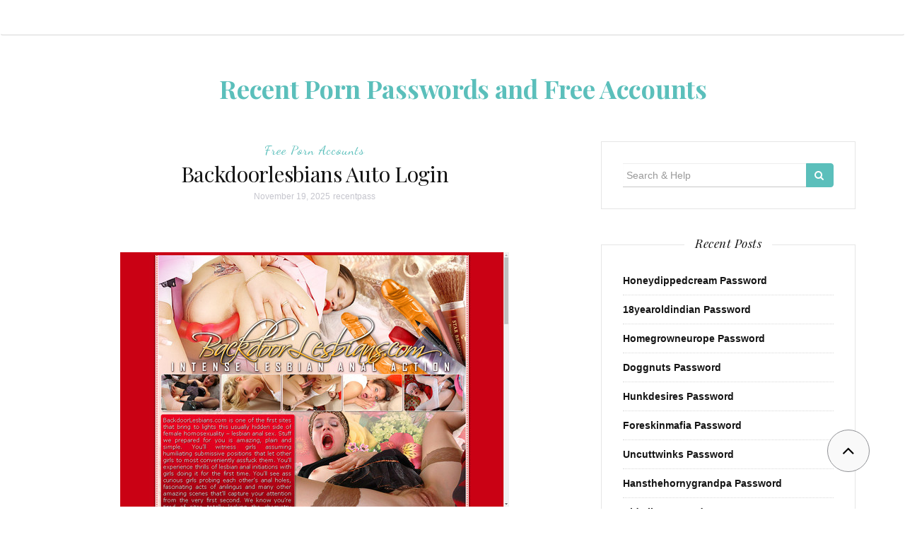

--- FILE ---
content_type: text/html; charset=UTF-8
request_url: https://recentpasswords.com/backdoorlesbians-auto-login/
body_size: 11710
content:

<!DOCTYPE html>
<html lang="en-US">
	<head>
		<meta charset="UTF-8">
		<meta http-equiv="X-UA-Compatible" content="IE=edge">
		<meta name="viewport" content="width=device-width, initial-scale=1">
		<link rel="profile" href="https://gmpg.org/xfn/11">
		<link rel="pingback" href="https://recentpasswords.com/xmlrpc.php" />
		<script type="application/ld+json">
	{"@context":"https://schema.org","@type":"BreadcrumbList","itemListElement":[{"@type":"ListItem","position":1,"name":"Free Porn Accounts","item":"http://recentpasswords.com/category/free-porn-accounts/"},{"@type":"ListItem","position":2,"name":"Backdoorlesbians Auto Login"}]}
	</script>
<title>Backdoorlesbians Auto Login &#8211; Recent Porn Passwords and Free Accounts</title>
<meta name='robots' content='max-image-preview:large' />
<link rel='dns-prefetch' href='//fonts.googleapis.com' />
<link rel='dns-prefetch' href='//s.w.org' />
<link rel="alternate" type="application/rss+xml" title="Recent Porn Passwords and Free Accounts &raquo; Feed" href="https://recentpasswords.com/feed/" />
<link rel="alternate" type="application/rss+xml" title="Recent Porn Passwords and Free Accounts &raquo; Comments Feed" href="https://recentpasswords.com/comments/feed/" />


<!-- Last Modified Schema is inserted by the WP Last Modified Info plugin v1.7.6 - https://wordpress.org/plugins/wp-last-modified-info/ -->
<script type="application/ld+json">{"@context":"http:\/\/schema.org\/","@type":"CreativeWork","dateModified":"2025-11-19T07:32:02-07:30","headline":"Backdoorlesbians Auto Login","description":"Below you can find latest porn passwords which shared with you our visitors and posters. labrador:labrador boneed:bo1636 VdRKzi:frty5G berta123:loewe123 mmmmvid:pqwaslk For more free accounts come back in a few hours. If you do not want to wait, use this login and download all videos and pictures you want!","mainEntityOfPage":{"@type":"WebPage","@id":"http:\/\/recentpasswords.com\/backdoorlesbians-auto-login\/"},"author":{"@type":"Person","name":"","url":"http:\/\/recentpasswords.com\/author\/","description":""}}</script>

<script type="text/javascript">
window._wpemojiSettings = {"baseUrl":"https:\/\/s.w.org\/images\/core\/emoji\/14.0.0\/72x72\/","ext":".png","svgUrl":"https:\/\/s.w.org\/images\/core\/emoji\/14.0.0\/svg\/","svgExt":".svg","source":{"concatemoji":"http:\/\/recentpasswords.com\/wp-includes\/js\/wp-emoji-release.min.js?ver=6.0"}};
/*! This file is auto-generated */
!function(e,a,t){var n,r,o,i=a.createElement("canvas"),p=i.getContext&&i.getContext("2d");function s(e,t){var a=String.fromCharCode,e=(p.clearRect(0,0,i.width,i.height),p.fillText(a.apply(this,e),0,0),i.toDataURL());return p.clearRect(0,0,i.width,i.height),p.fillText(a.apply(this,t),0,0),e===i.toDataURL()}function c(e){var t=a.createElement("script");t.src=e,t.defer=t.type="text/javascript",a.getElementsByTagName("head")[0].appendChild(t)}for(o=Array("flag","emoji"),t.supports={everything:!0,everythingExceptFlag:!0},r=0;r<o.length;r++)t.supports[o[r]]=function(e){if(!p||!p.fillText)return!1;switch(p.textBaseline="top",p.font="600 32px Arial",e){case"flag":return s([127987,65039,8205,9895,65039],[127987,65039,8203,9895,65039])?!1:!s([55356,56826,55356,56819],[55356,56826,8203,55356,56819])&&!s([55356,57332,56128,56423,56128,56418,56128,56421,56128,56430,56128,56423,56128,56447],[55356,57332,8203,56128,56423,8203,56128,56418,8203,56128,56421,8203,56128,56430,8203,56128,56423,8203,56128,56447]);case"emoji":return!s([129777,127995,8205,129778,127999],[129777,127995,8203,129778,127999])}return!1}(o[r]),t.supports.everything=t.supports.everything&&t.supports[o[r]],"flag"!==o[r]&&(t.supports.everythingExceptFlag=t.supports.everythingExceptFlag&&t.supports[o[r]]);t.supports.everythingExceptFlag=t.supports.everythingExceptFlag&&!t.supports.flag,t.DOMReady=!1,t.readyCallback=function(){t.DOMReady=!0},t.supports.everything||(n=function(){t.readyCallback()},a.addEventListener?(a.addEventListener("DOMContentLoaded",n,!1),e.addEventListener("load",n,!1)):(e.attachEvent("onload",n),a.attachEvent("onreadystatechange",function(){"complete"===a.readyState&&t.readyCallback()})),(e=t.source||{}).concatemoji?c(e.concatemoji):e.wpemoji&&e.twemoji&&(c(e.twemoji),c(e.wpemoji)))}(window,document,window._wpemojiSettings);
</script>
<style type="text/css">
img.wp-smiley,
img.emoji {
	display: inline !important;
	border: none !important;
	box-shadow: none !important;
	height: 1em !important;
	width: 1em !important;
	margin: 0 0.07em !important;
	vertical-align: -0.1em !important;
	background: none !important;
	padding: 0 !important;
}
</style>
	<link rel='stylesheet' id='wp-block-library-css' href="https://recentpasswords.com/wp-includes/css/dist/block-library/style.min.css?ver=6.0" type='text/css' media='all' />
<style id='global-styles-inline-css' type='text/css'>
body{--wp--preset--color--black: #000000;--wp--preset--color--cyan-bluish-gray: #abb8c3;--wp--preset--color--white: #ffffff;--wp--preset--color--pale-pink: #f78da7;--wp--preset--color--vivid-red: #cf2e2e;--wp--preset--color--luminous-vivid-orange: #ff6900;--wp--preset--color--luminous-vivid-amber: #fcb900;--wp--preset--color--light-green-cyan: #7bdcb5;--wp--preset--color--vivid-green-cyan: #00d084;--wp--preset--color--pale-cyan-blue: #8ed1fc;--wp--preset--color--vivid-cyan-blue: #0693e3;--wp--preset--color--vivid-purple: #9b51e0;--wp--preset--gradient--vivid-cyan-blue-to-vivid-purple: linear-gradient(135deg,rgba(6,147,227,1) 0%,rgb(155,81,224) 100%);--wp--preset--gradient--light-green-cyan-to-vivid-green-cyan: linear-gradient(135deg,rgb(122,220,180) 0%,rgb(0,208,130) 100%);--wp--preset--gradient--luminous-vivid-amber-to-luminous-vivid-orange: linear-gradient(135deg,rgba(252,185,0,1) 0%,rgba(255,105,0,1) 100%);--wp--preset--gradient--luminous-vivid-orange-to-vivid-red: linear-gradient(135deg,rgba(255,105,0,1) 0%,rgb(207,46,46) 100%);--wp--preset--gradient--very-light-gray-to-cyan-bluish-gray: linear-gradient(135deg,rgb(238,238,238) 0%,rgb(169,184,195) 100%);--wp--preset--gradient--cool-to-warm-spectrum: linear-gradient(135deg,rgb(74,234,220) 0%,rgb(151,120,209) 20%,rgb(207,42,186) 40%,rgb(238,44,130) 60%,rgb(251,105,98) 80%,rgb(254,248,76) 100%);--wp--preset--gradient--blush-light-purple: linear-gradient(135deg,rgb(255,206,236) 0%,rgb(152,150,240) 100%);--wp--preset--gradient--blush-bordeaux: linear-gradient(135deg,rgb(254,205,165) 0%,rgb(254,45,45) 50%,rgb(107,0,62) 100%);--wp--preset--gradient--luminous-dusk: linear-gradient(135deg,rgb(255,203,112) 0%,rgb(199,81,192) 50%,rgb(65,88,208) 100%);--wp--preset--gradient--pale-ocean: linear-gradient(135deg,rgb(255,245,203) 0%,rgb(182,227,212) 50%,rgb(51,167,181) 100%);--wp--preset--gradient--electric-grass: linear-gradient(135deg,rgb(202,248,128) 0%,rgb(113,206,126) 100%);--wp--preset--gradient--midnight: linear-gradient(135deg,rgb(2,3,129) 0%,rgb(40,116,252) 100%);--wp--preset--duotone--dark-grayscale: url('#wp-duotone-dark-grayscale');--wp--preset--duotone--grayscale: url('#wp-duotone-grayscale');--wp--preset--duotone--purple-yellow: url('#wp-duotone-purple-yellow');--wp--preset--duotone--blue-red: url('#wp-duotone-blue-red');--wp--preset--duotone--midnight: url('#wp-duotone-midnight');--wp--preset--duotone--magenta-yellow: url('#wp-duotone-magenta-yellow');--wp--preset--duotone--purple-green: url('#wp-duotone-purple-green');--wp--preset--duotone--blue-orange: url('#wp-duotone-blue-orange');--wp--preset--font-size--small: 13px;--wp--preset--font-size--medium: 20px;--wp--preset--font-size--large: 36px;--wp--preset--font-size--x-large: 42px;}.has-black-color{color: var(--wp--preset--color--black) !important;}.has-cyan-bluish-gray-color{color: var(--wp--preset--color--cyan-bluish-gray) !important;}.has-white-color{color: var(--wp--preset--color--white) !important;}.has-pale-pink-color{color: var(--wp--preset--color--pale-pink) !important;}.has-vivid-red-color{color: var(--wp--preset--color--vivid-red) !important;}.has-luminous-vivid-orange-color{color: var(--wp--preset--color--luminous-vivid-orange) !important;}.has-luminous-vivid-amber-color{color: var(--wp--preset--color--luminous-vivid-amber) !important;}.has-light-green-cyan-color{color: var(--wp--preset--color--light-green-cyan) !important;}.has-vivid-green-cyan-color{color: var(--wp--preset--color--vivid-green-cyan) !important;}.has-pale-cyan-blue-color{color: var(--wp--preset--color--pale-cyan-blue) !important;}.has-vivid-cyan-blue-color{color: var(--wp--preset--color--vivid-cyan-blue) !important;}.has-vivid-purple-color{color: var(--wp--preset--color--vivid-purple) !important;}.has-black-background-color{background-color: var(--wp--preset--color--black) !important;}.has-cyan-bluish-gray-background-color{background-color: var(--wp--preset--color--cyan-bluish-gray) !important;}.has-white-background-color{background-color: var(--wp--preset--color--white) !important;}.has-pale-pink-background-color{background-color: var(--wp--preset--color--pale-pink) !important;}.has-vivid-red-background-color{background-color: var(--wp--preset--color--vivid-red) !important;}.has-luminous-vivid-orange-background-color{background-color: var(--wp--preset--color--luminous-vivid-orange) !important;}.has-luminous-vivid-amber-background-color{background-color: var(--wp--preset--color--luminous-vivid-amber) !important;}.has-light-green-cyan-background-color{background-color: var(--wp--preset--color--light-green-cyan) !important;}.has-vivid-green-cyan-background-color{background-color: var(--wp--preset--color--vivid-green-cyan) !important;}.has-pale-cyan-blue-background-color{background-color: var(--wp--preset--color--pale-cyan-blue) !important;}.has-vivid-cyan-blue-background-color{background-color: var(--wp--preset--color--vivid-cyan-blue) !important;}.has-vivid-purple-background-color{background-color: var(--wp--preset--color--vivid-purple) !important;}.has-black-border-color{border-color: var(--wp--preset--color--black) !important;}.has-cyan-bluish-gray-border-color{border-color: var(--wp--preset--color--cyan-bluish-gray) !important;}.has-white-border-color{border-color: var(--wp--preset--color--white) !important;}.has-pale-pink-border-color{border-color: var(--wp--preset--color--pale-pink) !important;}.has-vivid-red-border-color{border-color: var(--wp--preset--color--vivid-red) !important;}.has-luminous-vivid-orange-border-color{border-color: var(--wp--preset--color--luminous-vivid-orange) !important;}.has-luminous-vivid-amber-border-color{border-color: var(--wp--preset--color--luminous-vivid-amber) !important;}.has-light-green-cyan-border-color{border-color: var(--wp--preset--color--light-green-cyan) !important;}.has-vivid-green-cyan-border-color{border-color: var(--wp--preset--color--vivid-green-cyan) !important;}.has-pale-cyan-blue-border-color{border-color: var(--wp--preset--color--pale-cyan-blue) !important;}.has-vivid-cyan-blue-border-color{border-color: var(--wp--preset--color--vivid-cyan-blue) !important;}.has-vivid-purple-border-color{border-color: var(--wp--preset--color--vivid-purple) !important;}.has-vivid-cyan-blue-to-vivid-purple-gradient-background{background: var(--wp--preset--gradient--vivid-cyan-blue-to-vivid-purple) !important;}.has-light-green-cyan-to-vivid-green-cyan-gradient-background{background: var(--wp--preset--gradient--light-green-cyan-to-vivid-green-cyan) !important;}.has-luminous-vivid-amber-to-luminous-vivid-orange-gradient-background{background: var(--wp--preset--gradient--luminous-vivid-amber-to-luminous-vivid-orange) !important;}.has-luminous-vivid-orange-to-vivid-red-gradient-background{background: var(--wp--preset--gradient--luminous-vivid-orange-to-vivid-red) !important;}.has-very-light-gray-to-cyan-bluish-gray-gradient-background{background: var(--wp--preset--gradient--very-light-gray-to-cyan-bluish-gray) !important;}.has-cool-to-warm-spectrum-gradient-background{background: var(--wp--preset--gradient--cool-to-warm-spectrum) !important;}.has-blush-light-purple-gradient-background{background: var(--wp--preset--gradient--blush-light-purple) !important;}.has-blush-bordeaux-gradient-background{background: var(--wp--preset--gradient--blush-bordeaux) !important;}.has-luminous-dusk-gradient-background{background: var(--wp--preset--gradient--luminous-dusk) !important;}.has-pale-ocean-gradient-background{background: var(--wp--preset--gradient--pale-ocean) !important;}.has-electric-grass-gradient-background{background: var(--wp--preset--gradient--electric-grass) !important;}.has-midnight-gradient-background{background: var(--wp--preset--gradient--midnight) !important;}.has-small-font-size{font-size: var(--wp--preset--font-size--small) !important;}.has-medium-font-size{font-size: var(--wp--preset--font-size--medium) !important;}.has-large-font-size{font-size: var(--wp--preset--font-size--large) !important;}.has-x-large-font-size{font-size: var(--wp--preset--font-size--x-large) !important;}
</style>
<link rel='stylesheet' id='orsay-webfonts-css'  href='//fonts.googleapis.com/css?family=Dancing+Script%3A400%7CCrimson+Text%3A400%2C700%7COpen+Sans%3A400%2C700%7CNoto+Sans%3A500%7CPlayfair+Display%3A400%2C400italic%2C700%2C700italic&#038;subset=latin%2Clatin-ext' type='text/css' media='all' />
<link rel='stylesheet' id='bootstrap-css' href="https://recentpasswords.com/wp-content/themes/orsay/css/bootstrap.min.css?ver=6.0" type='text/css' media='all' />
<link rel='stylesheet' id='font-awesome-css' href="https://recentpasswords.com/wp-content/themes/orsay/css/font-awesome.min.css?ver=6.0" type='text/css' media='all' />
<link rel='stylesheet' id='orsay-style-css' href="https://recentpasswords.com/wp-content/themes/orsay/style.css?ver=6.0" type='text/css' media='all' />
<script type='text/javascript' src="https://recentpasswords.com/wp-includes/js/jquery/jquery.min.js?ver=3.6.0" id='jquery-core-js'></script>
<script type='text/javascript' src="https://recentpasswords.com/wp-includes/js/jquery/jquery-migrate.min.js?ver=3.3.2" id='jquery-migrate-js'></script>
<script type='text/javascript' src="https://recentpasswords.com/wp-content/themes/orsay/js/bootstrap.min.js?ver=6.0" id='bootstrap-js'></script>
<script type='text/javascript' src="https://recentpasswords.com/wp-content/themes/orsay/js/slick.min.js?ver=6.0" id='slick-slider-js'></script>
<script type='text/javascript' src="https://recentpasswords.com/wp-content/themes/orsay/js/orsay.js?ver=6.0" id='orsay-js-js'></script>
<link rel="https://api.w.org/" href="https://recentpasswords.com/wp-json/" /><link rel="alternate" type="application/json" href="https://recentpasswords.com/wp-json/wp/v2/posts/4244" /><link rel="canonical" href="https://recentpasswords.com/backdoorlesbians-auto-login/" />
<link rel="alternate" type="application/json+oembed" href="https://recentpasswords.com/wp-json/oembed/1.0/embed?url=http%3A%2F%2Frecentpasswords.com%2Fbackdoorlesbians-auto-login%2F" />
<link rel="alternate" type="text/xml+oembed" href="https://recentpasswords.com/wp-json/oembed/1.0/embed?url=http%3A%2F%2Frecentpasswords.com%2Fbackdoorlesbians-auto-login%2F&#038;format=xml" />
<style id="wplmi-inline-css" type="text/css"> span.wplmi-user-avatar { width: 16px;display: inline-block !important;flex-shrink: 0; } img.wplmi-elementor-avatar { border-radius: 100%;margin-right: 3px; } 

</style>
<style type="text/css" id="orsay-custom-theme-css"></style>	</head>
	<body class="post-template-default single single-post postid-4244 single-format-standard">

		<!-- Navigation -->
		<nav class="navbar" role="navigation">
			<div class="container">
			<!-- Brand and toggle get grouped for better mobile display --> 
			<div class="navbar-header"> 
				<button type="button" class="navbar-toggle" data-toggle="collapse" data-target=".navbar-ex1-collapse"> 
					<span class="sr-only">Toggle navigation</span> 
					<span class="icon-bar"></span> 
					<span class="icon-bar"></span> 
					<span class="icon-bar"></span> 
				</button> 
			</div> 
						</div>
		</nav>
		<!-- End: Navigation -->


			<div class="container">
				<header class="header">
					<div class="container">
						<hgroup><h1><a href="https://recentpasswords.com/" rel="home">Recent Porn Passwords and Free Accounts</a></h1><div class="description"></div></hgroup>					</div>
				</header>
			</div>

			<div class="container-fluid">
							</div>

			<!-- BEGIN .container -->
			<div class="container">

				
			<div id="content">
				<div class="row">
					<div class="col-md-8 mz-sidebar-right">

		
									<article  id="post-4244" class="post-4244 post type-post status-publish format-standard hentry category-free-porn-accounts tag-backdoor-lesbians-discount tag-backdoor-lesbians-exclusive tag-backdoor-lesbians-galleries tag-backdoor-lesbians-password tag-backdoor-lesbians-pictures tag-backdoor-lesbians-premium tag-backdoorlesbians-account tag-backdoorlesbians-free-videos tag-backdoorlesbians-login tag-backdoorlesbians-new tag-backdoorlesbians-vr tag-backdoorlesbians-com-best tag-backdoorlesbians-com-pass tag-backdoorlesbians-com-password tag-backdoorlesbians-com-scenes tag-discount-backdoorlesbians-com">

							<div class="post-header">
								<span class="cat"><a href="https://recentpasswords.com/category/free-porn-accounts/" rel="category tag">Free Porn Accounts</a></span>
								<h1><a href="https://recentpasswords.com/backdoorlesbians-auto-login/" rel="bookmark">Backdoorlesbians Auto Login</a></h1>

																	<span class="date"><time class="published" datetime="2025-11-19T07:32:02-07:30" content="2025-11-19" itemprop="datepublished">November 19, 2025</time></span>
									<span class="date"><a href="https://recentpasswords.com/author/recentpass/" title="Posts by recentpass" rel="author">recentpass</a></span>
									
							</div>

							<div class="post-image">
															</div>

							<div class="post-entry">
								<p align="center"><a href="http://www.backdoorlesbians.com/cgi-bin/click.cgi?wasnior" rel="nofollow"><img src="https://recentpasswords.com/wp-content/uploads/2017/06/backdoor-lesbians.jpg" alt="Backdoor Lesbians"></a></p>
<p>Below you can find latest porn passwords which shared with you our visitors and posters.</p>
<ul><li>Bu2B0y56:022063</li><li>47allan:red123</li><li>ARamirez1990:daddy15</li><li>p_bear_2:grizzly2</li><li>strong9510:pirate</li></ul>
<p>For more free accounts come back in a few hours. If you do not want to wait, use <a href="http://www.backdoorlesbians.com/cgi-bin/click.cgi?wasnior" rel="nofollow">this login</a> and download all videos and pictures you want!</p>
															</div>

							<div class="post-meta">
								<div class="post-share">
																		<!-- tags -->
									<div class="entry-tags">
										<span>
											<i class="fa fa-tags"></i>
										</span>
										<a href="https://recentpasswords.com/tag/backdoor-lesbians-discount/">Backdoor Lesbians discount</a> <a href="https://recentpasswords.com/tag/backdoor-lesbians-exclusive/">Backdoor Lesbians exclusive</a> <a href="https://recentpasswords.com/tag/backdoor-lesbians-galleries/">Backdoor Lesbians galleries</a> <a href="https://recentpasswords.com/tag/backdoor-lesbians-password/">Backdoor Lesbians password</a> <a href="https://recentpasswords.com/tag/backdoor-lesbians-pictures/">Backdoor Lesbians pictures</a> <a href="https://recentpasswords.com/tag/backdoor-lesbians-premium/">Backdoor Lesbians premium</a> <a href="https://recentpasswords.com/tag/backdoorlesbians-account/">Backdoorlesbians account</a> <a href="https://recentpasswords.com/tag/backdoorlesbians-free-videos/">Backdoorlesbians free videos</a> <a href="https://recentpasswords.com/tag/backdoorlesbians-login/">Backdoorlesbians login</a> <a href="https://recentpasswords.com/tag/backdoorlesbians-new/">Backdoorlesbians new</a> <a href="https://recentpasswords.com/tag/backdoorlesbians-vr/">Backdoorlesbians VR</a> <a href="https://recentpasswords.com/tag/backdoorlesbians-com-best/">backdoorlesbians.com best</a> <a href="https://recentpasswords.com/tag/backdoorlesbians-com-pass/">backdoorlesbians.com pass</a> <a href="https://recentpasswords.com/tag/backdoorlesbians-com-password/">backdoorlesbians.com password</a> <a href="https://recentpasswords.com/tag/backdoorlesbians-com-scenes/">backdoorlesbians.com scenes</a> <a href="https://recentpasswords.com/tag/discount-backdoorlesbians-com/">discount backdoorlesbians.com</a> 
									</div>
									<!-- end tags -->
																	</div>
								<div class="meta-info">
																			<span class="post-comments-off">Comments Off</span>
																	</div>
							</div>
							
						</article>

			
	<nav class="navigation post-navigation" aria-label="Posts">
		<h2 class="screen-reader-text">Post navigation</h2>
		<div class="nav-links"><div class="nav-previous"><a href="https://recentpasswords.com/anal-screen-passwords-list/" rel="prev">Anal Screen Passwords List</a></div><div class="nav-next"><a href="https://recentpasswords.com/hot-bi-trios-password/" rel="next">Hot Bi Trios Password</a></div></div>
	</nav>
			
		
				</div>

				
			            

				<div class="col-md-4">
					<div id="sidebar" class="sidebar">

						<div id="search-2" class="widget widget_search">
<form role="search" method="get" class="form-search" action="https://recentpasswords.com/">

  <div class="input-group">

  	<label class="screen-reader-text" for="s">Search for:</label>
    <input type="text" class="form-control search-query" placeholder="Search &amp; Help" value="" name="s" title="Search for:" />
    <span class="input-group-btn">
      <button type="submit" class="btn btn-default" name="submit" id="searchsubmit" value="Search"><i class="fa fa-search"></i></button>
    </span>

  </div>

</form></div>
		<div id="recent-posts-2" class="widget widget_recent_entries">
		<div class="widget-title"><span>Recent Posts</span></div>
		<ul>
											<li>
					<a href="https://recentpasswords.com/honeydippedcream-password/">Honeydippedcream Password</a>
									</li>
											<li>
					<a href="https://recentpasswords.com/18yearoldindian-password/">18yearoldindian Password</a>
									</li>
											<li>
					<a href="https://recentpasswords.com/homegrowneurope-password/">Homegrowneurope Password</a>
									</li>
											<li>
					<a href="https://recentpasswords.com/doggnuts-password/">Doggnuts Password</a>
									</li>
											<li>
					<a href="https://recentpasswords.com/hunkdesires-password/">Hunkdesires Password</a>
									</li>
											<li>
					<a href="https://recentpasswords.com/foreskinmafia-password/">Foreskinmafia Password</a>
									</li>
											<li>
					<a href="https://recentpasswords.com/uncuttwinks-password/">Uncuttwinks Password</a>
									</li>
											<li>
					<a href="https://recentpasswords.com/hansthehornygrandpa-password/">Hansthehornygrandpa Password</a>
									</li>
											<li>
					<a href="https://recentpasswords.com/ridmii-password/">Ridmii Password</a>
									</li>
											<li>
					<a href="https://recentpasswords.com/glowingdesire-password/">Glowingdesire Password</a>
									</li>
											<li>
					<a href="https://recentpasswords.com/xxxtryout-password/">Xxxtryout Password</a>
									</li>
											<li>
					<a href="https://recentpasswords.com/famnasty-password/">Famnasty Password</a>
									</li>
											<li>
					<a href="https://recentpasswords.com/oopsieanimated-password/">Oopsieanimated Password</a>
									</li>
											<li>
					<a href="https://recentpasswords.com/spankbanggold-password/">Spankbanggold Password</a>
									</li>
											<li>
					<a href="https://recentpasswords.com/primemature-password/">Primemature Password</a>
									</li>
											<li>
					<a href="https://recentpasswords.com/jazzthestallion-password/">Jazzthestallion Password</a>
									</li>
											<li>
					<a href="https://recentpasswords.com/nikkisfetishes-password/">Nikkisfetishes Password</a>
									</li>
											<li>
					<a href="https://recentpasswords.com/sarinaandrobin-password/">Sarinaandrobin Password</a>
									</li>
											<li>
					<a href="https://recentpasswords.com/sydneyscreams-password/">Sydneyscreams Password</a>
									</li>
											<li>
					<a href="https://recentpasswords.com/latinalez-password/">Latinalez Password</a>
									</li>
											<li>
					<a href="https://recentpasswords.com/steplatina-password/">Steplatina Password</a>
									</li>
											<li>
					<a href="https://recentpasswords.com/pissheroff-password/">Pissheroff Password</a>
									</li>
											<li>
					<a href="https://recentpasswords.com/fantasypov-password/">Fantasypov Password</a>
									</li>
											<li>
					<a href="https://recentpasswords.com/bigboobdaria-password/">Bigboobdaria Password</a>
									</li>
											<li>
					<a href="https://recentpasswords.com/eroutique-password/">Eroutique Password</a>
									</li>
											<li>
					<a href="https://recentpasswords.com/porngamesnetwork-password/">Porngamesnetwork Password</a>
									</li>
											<li>
					<a href="https://recentpasswords.com/milflicious-password/">Milflicious Password</a>
									</li>
											<li>
					<a href="https://recentpasswords.com/bufu-password/">Bufu Password</a>
									</li>
											<li>
					<a href="https://recentpasswords.com/cheatersaanonymous-password/">Cheatersaanonymous Password</a>
									</li>
											<li>
					<a href="https://recentpasswords.com/copslovecocks-password/">Copslovecocks Password</a>
									</li>
					</ul>

		</div><div id="archives-2" class="widget widget_archive"><div class="widget-title"><span>Archives</span></div>
			<ul>
					<li><a href="https://recentpasswords.com/2025/12/">December 2025</a></li>
	<li><a href="https://recentpasswords.com/2025/11/">November 2025</a></li>
	<li><a href="https://recentpasswords.com/2025/10/">October 2025</a></li>
	<li><a href="https://recentpasswords.com/2025/09/">September 2025</a></li>
	<li><a href="https://recentpasswords.com/2025/08/">August 2025</a></li>
	<li><a href="https://recentpasswords.com/2025/07/">July 2025</a></li>
	<li><a href="https://recentpasswords.com/2025/06/">June 2025</a></li>
	<li><a href="https://recentpasswords.com/2025/05/">May 2025</a></li>
	<li><a href="https://recentpasswords.com/2025/04/">April 2025</a></li>
	<li><a href="https://recentpasswords.com/2025/03/">March 2025</a></li>
	<li><a href="https://recentpasswords.com/2025/02/">February 2025</a></li>
	<li><a href="https://recentpasswords.com/2025/01/">January 2025</a></li>
	<li><a href="https://recentpasswords.com/2024/12/">December 2024</a></li>
	<li><a href="https://recentpasswords.com/2024/11/">November 2024</a></li>
	<li><a href="https://recentpasswords.com/2024/10/">October 2024</a></li>
	<li><a href="https://recentpasswords.com/2024/09/">September 2024</a></li>
	<li><a href="https://recentpasswords.com/2024/08/">August 2024</a></li>
	<li><a href="https://recentpasswords.com/2024/07/">July 2024</a></li>
	<li><a href="https://recentpasswords.com/2024/06/">June 2024</a></li>
	<li><a href="https://recentpasswords.com/2024/05/">May 2024</a></li>
	<li><a href="https://recentpasswords.com/2024/04/">April 2024</a></li>
	<li><a href="https://recentpasswords.com/2024/03/">March 2024</a></li>
	<li><a href="https://recentpasswords.com/2024/02/">February 2024</a></li>
	<li><a href="https://recentpasswords.com/2024/01/">January 2024</a></li>
	<li><a href="https://recentpasswords.com/2023/12/">December 2023</a></li>
	<li><a href="https://recentpasswords.com/2023/11/">November 2023</a></li>
	<li><a href="https://recentpasswords.com/2023/10/">October 2023</a></li>
	<li><a href="https://recentpasswords.com/2023/09/">September 2023</a></li>
	<li><a href="https://recentpasswords.com/2023/08/">August 2023</a></li>
	<li><a href="https://recentpasswords.com/2023/07/">July 2023</a></li>
	<li><a href="https://recentpasswords.com/2023/06/">June 2023</a></li>
	<li><a href="https://recentpasswords.com/2023/05/">May 2023</a></li>
	<li><a href="https://recentpasswords.com/2023/04/">April 2023</a></li>
	<li><a href="https://recentpasswords.com/2023/03/">March 2023</a></li>
	<li><a href="https://recentpasswords.com/2023/02/">February 2023</a></li>
	<li><a href="https://recentpasswords.com/2023/01/">January 2023</a></li>
	<li><a href="https://recentpasswords.com/2022/12/">December 2022</a></li>
	<li><a href="https://recentpasswords.com/2022/11/">November 2022</a></li>
	<li><a href="https://recentpasswords.com/2022/10/">October 2022</a></li>
	<li><a href="https://recentpasswords.com/2022/09/">September 2022</a></li>
	<li><a href="https://recentpasswords.com/2022/08/">August 2022</a></li>
	<li><a href="https://recentpasswords.com/2022/07/">July 2022</a></li>
	<li><a href="https://recentpasswords.com/2022/06/">June 2022</a></li>
	<li><a href="https://recentpasswords.com/2022/05/">May 2022</a></li>
	<li><a href="https://recentpasswords.com/2022/04/">April 2022</a></li>
	<li><a href="https://recentpasswords.com/2022/03/">March 2022</a></li>
	<li><a href="https://recentpasswords.com/2022/02/">February 2022</a></li>
	<li><a href="https://recentpasswords.com/2022/01/">January 2022</a></li>
	<li><a href="https://recentpasswords.com/2021/12/">December 2021</a></li>
	<li><a href="https://recentpasswords.com/2021/11/">November 2021</a></li>
	<li><a href="https://recentpasswords.com/2021/10/">October 2021</a></li>
	<li><a href="https://recentpasswords.com/2021/09/">September 2021</a></li>
	<li><a href="https://recentpasswords.com/2021/08/">August 2021</a></li>
	<li><a href="https://recentpasswords.com/2021/07/">July 2021</a></li>
	<li><a href="https://recentpasswords.com/2021/06/">June 2021</a></li>
	<li><a href="https://recentpasswords.com/2021/05/">May 2021</a></li>
	<li><a href="https://recentpasswords.com/2021/04/">April 2021</a></li>
	<li><a href="https://recentpasswords.com/2021/03/">March 2021</a></li>
	<li><a href="https://recentpasswords.com/2021/02/">February 2021</a></li>
	<li><a href="https://recentpasswords.com/2021/01/">January 2021</a></li>
	<li><a href="https://recentpasswords.com/2020/12/">December 2020</a></li>
	<li><a href="https://recentpasswords.com/2020/11/">November 2020</a></li>
	<li><a href="https://recentpasswords.com/2020/10/">October 2020</a></li>
	<li><a href="https://recentpasswords.com/2020/09/">September 2020</a></li>
	<li><a href="https://recentpasswords.com/2020/08/">August 2020</a></li>
	<li><a href="https://recentpasswords.com/2020/07/">July 2020</a></li>
	<li><a href="https://recentpasswords.com/2020/06/">June 2020</a></li>
	<li><a href="https://recentpasswords.com/2020/05/">May 2020</a></li>
	<li><a href="https://recentpasswords.com/2020/04/">April 2020</a></li>
	<li><a href="https://recentpasswords.com/2020/03/">March 2020</a></li>
	<li><a href="https://recentpasswords.com/2020/02/">February 2020</a></li>
	<li><a href="https://recentpasswords.com/2020/01/">January 2020</a></li>
	<li><a href="https://recentpasswords.com/2019/12/">December 2019</a></li>
	<li><a href="https://recentpasswords.com/2019/11/">November 2019</a></li>
	<li><a href="https://recentpasswords.com/2019/10/">October 2019</a></li>
	<li><a href="https://recentpasswords.com/2019/09/">September 2019</a></li>
	<li><a href="https://recentpasswords.com/2019/08/">August 2019</a></li>
	<li><a href="https://recentpasswords.com/2019/07/">July 2019</a></li>
	<li><a href="https://recentpasswords.com/2019/06/">June 2019</a></li>
	<li><a href="https://recentpasswords.com/2019/03/">March 2019</a></li>
	<li><a href="https://recentpasswords.com/2019/02/">February 2019</a></li>
	<li><a href="https://recentpasswords.com/2019/01/">January 2019</a></li>
	<li><a href="https://recentpasswords.com/2018/12/">December 2018</a></li>
	<li><a href="https://recentpasswords.com/2018/11/">November 2018</a></li>
	<li><a href="https://recentpasswords.com/2018/10/">October 2018</a></li>
	<li><a href="https://recentpasswords.com/2018/09/">September 2018</a></li>
	<li><a href="https://recentpasswords.com/2018/08/">August 2018</a></li>
	<li><a href="https://recentpasswords.com/2018/07/">July 2018</a></li>
	<li><a href="https://recentpasswords.com/2018/06/">June 2018</a></li>
	<li><a href="https://recentpasswords.com/2018/05/">May 2018</a></li>
	<li><a href="https://recentpasswords.com/2018/04/">April 2018</a></li>
	<li><a href="https://recentpasswords.com/2018/03/">March 2018</a></li>
	<li><a href="https://recentpasswords.com/2018/02/">February 2018</a></li>
	<li><a href="https://recentpasswords.com/2018/01/">January 2018</a></li>
	<li><a href="https://recentpasswords.com/2017/12/">December 2017</a></li>
	<li><a href="https://recentpasswords.com/2017/11/">November 2017</a></li>
	<li><a href="https://recentpasswords.com/2017/10/">October 2017</a></li>
	<li><a href="https://recentpasswords.com/2017/09/">September 2017</a></li>
	<li><a href="https://recentpasswords.com/2017/08/">August 2017</a></li>
	<li><a href="https://recentpasswords.com/2017/07/">July 2017</a></li>
	<li><a href="https://recentpasswords.com/2017/06/">June 2017</a></li>
	<li><a href="https://recentpasswords.com/2017/05/">May 2017</a></li>
	<li><a href="https://recentpasswords.com/2017/04/">April 2017</a></li>
			</ul>

			</div><div id="categories-2" class="widget widget_categories"><div class="widget-title"><span>Categories</span></div>
			<ul>
					<li class="cat-item cat-item-95518"><a href="https://recentpasswords.com/category/3d-passwords/">3D Passwords</a>
</li>
	<li class="cat-item cat-item-95519"><a href="https://recentpasswords.com/category/4k-passwords/">4K Passwords</a>
</li>
	<li class="cat-item cat-item-95604"><a href="https://recentpasswords.com/category/african-passwords/">African Passwords</a>
</li>
	<li class="cat-item cat-item-151152"><a href="https://recentpasswords.com/category/ai-passwords/">AI Passwords</a>
</li>
	<li class="cat-item cat-item-95520"><a href="https://recentpasswords.com/category/amateur-passwords/">Amateur Passwords</a>
</li>
	<li class="cat-item cat-item-95492"><a href="https://recentpasswords.com/category/anal-passwords/">Anal Passwords</a>
</li>
	<li class="cat-item cat-item-95580"><a href="https://recentpasswords.com/category/arab-passwords/">Arab Passwords</a>
</li>
	<li class="cat-item cat-item-95512"><a href="https://recentpasswords.com/category/asian-passwords/">Asian Passwords</a>
</li>
	<li class="cat-item cat-item-148801"><a href="https://recentpasswords.com/category/asian-sex-diary-passwords/">Asian Sex Diary Passwords</a>
</li>
	<li class="cat-item cat-item-95487"><a href="https://recentpasswords.com/category/ass-passwords/">Ass Passwords</a>
</li>
	<li class="cat-item cat-item-95510"><a href="https://recentpasswords.com/category/babe-passwords/">Babe Passwords</a>
</li>
	<li class="cat-item cat-item-95582"><a href="https://recentpasswords.com/category/babysitter-passwords/">Babysitter Passwords</a>
</li>
	<li class="cat-item cat-item-95587"><a href="https://recentpasswords.com/category/bangbros-passwords/">Bangbros Passwords</a>
</li>
	<li class="cat-item cat-item-95521"><a href="https://recentpasswords.com/category/bareback-passwords/">Bareback Passwords</a>
</li>
	<li class="cat-item cat-item-95526"><a href="https://recentpasswords.com/category/bbw-password/">BBW Password</a>
</li>
	<li class="cat-item cat-item-95527"><a href="https://recentpasswords.com/category/bdsm-passwords/">BDSM Passwords</a>
</li>
	<li class="cat-item cat-item-95529"><a href="https://recentpasswords.com/category/bfs-passwords/">BFs Passwords</a>
</li>
	<li class="cat-item cat-item-95488"><a href="https://recentpasswords.com/category/big-tits-passwords/">Big Tits Passwords</a>
</li>
	<li class="cat-item cat-item-95589"><a href="https://recentpasswords.com/category/bisexual-passwords/">Bisexual Passwords</a>
</li>
	<li class="cat-item cat-item-100352"><a href="https://recentpasswords.com/category/bizarre-passwords/">Bizarre Passwords</a>
</li>
	<li class="cat-item cat-item-95541"><a href="https://recentpasswords.com/category/black-passwords/">Black Passwords</a>
</li>
	<li class="cat-item cat-item-95511"><a href="https://recentpasswords.com/category/blonde-passwords/">Blonde Passwords</a>
</li>
	<li class="cat-item cat-item-95508"><a href="https://recentpasswords.com/category/blowjob-passwords/">Blowjob Passwords</a>
</li>
	<li class="cat-item cat-item-95592"><a href="https://recentpasswords.com/category/brazilian-passwords/">Brazilian Passwords</a>
</li>
	<li class="cat-item cat-item-95584"><a href="https://recentpasswords.com/category/brazzers-passwords/">Brazzers Passwords</a>
</li>
	<li class="cat-item cat-item-95525"><a href="https://recentpasswords.com/category/brother-passwords/">Brother Passwords</a>
</li>
	<li class="cat-item cat-item-95593"><a href="https://recentpasswords.com/category/brunette-passwords/">Brunette Passwords</a>
</li>
	<li class="cat-item cat-item-95535"><a href="https://recentpasswords.com/category/bukkake-passwords/">Bukkake Passwords</a>
</li>
	<li class="cat-item cat-item-95531"><a href="https://recentpasswords.com/category/cam-girls-passwords/">Cam Girls Passwords</a>
</li>
	<li class="cat-item cat-item-95507"><a href="https://recentpasswords.com/category/cartoon-passwords/">Cartoon Passwords</a>
</li>
	<li class="cat-item cat-item-95576"><a href="https://recentpasswords.com/category/casting-passwords/">Casting Passwords</a>
</li>
	<li class="cat-item cat-item-96223"><a href="https://recentpasswords.com/category/celeb-passwords/">Celeb Passwords</a>
</li>
	<li class="cat-item cat-item-95581"><a href="https://recentpasswords.com/category/cfnm-passwords/">CFNM Passwords</a>
</li>
	<li class="cat-item cat-item-95862"><a href="https://recentpasswords.com/category/chubby-passwords/">Chubby Passwords</a>
</li>
	<li class="cat-item cat-item-95588"><a href="https://recentpasswords.com/category/cocks-passwords/">Cocks Passwords</a>
</li>
	<li class="cat-item cat-item-95595"><a href="https://recentpasswords.com/category/college-passwords/">College Passwords</a>
</li>
	<li class="cat-item cat-item-95596"><a href="https://recentpasswords.com/category/cosplay-passwords/">Cosplay Passwords</a>
</li>
	<li class="cat-item cat-item-95532"><a href="https://recentpasswords.com/category/creampie-passwords/">Creampie Passwords</a>
</li>
	<li class="cat-item cat-item-148895"><a href="https://recentpasswords.com/category/creampie-thais-passwords/">Creampie Thais Passwords</a>
</li>
	<li class="cat-item cat-item-95597"><a href="https://recentpasswords.com/category/cuckold-passwords/">Cuckold Passwords</a>
</li>
	<li class="cat-item cat-item-95598"><a href="https://recentpasswords.com/category/cumshot-passwords/">Cumshot Passwords</a>
</li>
	<li class="cat-item cat-item-95533"><a href="https://recentpasswords.com/category/czech-passwords/">Czech Passwords</a>
</li>
	<li class="cat-item cat-item-95557"><a href="https://recentpasswords.com/category/daddy-passwords/">Daddy Passwords</a>
</li>
	<li class="cat-item cat-item-95554"><a href="https://recentpasswords.com/category/dating-passwords/">Dating Passwords</a>
</li>
	<li class="cat-item cat-item-96149"><a href="https://recentpasswords.com/category/diary-passwords/">Diary Passwords</a>
</li>
	<li class="cat-item cat-item-148799"><a href="https://recentpasswords.com/category/digital-playground-passwords/">Digital Playground Passwords</a>
</li>
	<li class="cat-item cat-item-95571"><a href="https://recentpasswords.com/category/dildo-passwords/">Dildo Passwords</a>
</li>
	<li class="cat-item cat-item-95599"><a href="https://recentpasswords.com/category/double-penetration-passwords/">Double Penetration Passwords</a>
</li>
	<li class="cat-item cat-item-95542"><a href="https://recentpasswords.com/category/ebony-passwords/">Ebony Passwords</a>
</li>
	<li class="cat-item cat-item-95658"><a href="https://recentpasswords.com/category/erotic-passwords/">Erotic Passwords</a>
</li>
	<li class="cat-item cat-item-95534"><a href="https://recentpasswords.com/category/euro-passwords/">Euro Passwords</a>
</li>
	<li class="cat-item cat-item-95600"><a href="https://recentpasswords.com/category/exclusive-passwords/">Exclusive Passwords</a>
</li>
	<li class="cat-item cat-item-95509"><a href="https://recentpasswords.com/category/facial-passwords/">Facial Passwords</a>
</li>
	<li class="cat-item cat-item-95577"><a href="https://recentpasswords.com/category/fake-porn-passwords/">Fake Porn Passwords</a>
</li>
	<li class="cat-item cat-item-95523"><a href="https://recentpasswords.com/category/family-passwords/">Family Passwords</a>
</li>
	<li class="cat-item cat-item-95601"><a href="https://recentpasswords.com/category/feet-passwords/">Feet Passwords</a>
</li>
	<li class="cat-item cat-item-95528"><a href="https://recentpasswords.com/category/fetish-passwords/">Fetish Passwords</a>
</li>
	<li class="cat-item cat-item-95602"><a href="https://recentpasswords.com/category/fisting-passwords/">Fisting Passwords</a>
</li>
	<li class="cat-item cat-item-2"><a href="https://recentpasswords.com/category/free-porn-accounts/" title="free porn accounts">Free Porn Accounts</a>
</li>
	<li class="cat-item cat-item-101074"><a href="https://recentpasswords.com/category/free-porn-passwords/">Free Porn Passwords</a>
</li>
	<li class="cat-item cat-item-95603"><a href="https://recentpasswords.com/category/french-passwords/">French Passwords</a>
</li>
	<li class="cat-item cat-item-148897"><a href="https://recentpasswords.com/category/ftv-girls-passwords/">FTV Girls Passwords</a>
</li>
	<li class="cat-item cat-item-95698"><a href="https://recentpasswords.com/category/futa-passwords/">Futa Passwords</a>
</li>
	<li class="cat-item cat-item-96221"><a href="https://recentpasswords.com/category/gang-bang-passwords/">Gang Bang Passwords</a>
</li>
	<li class="cat-item cat-item-95605"><a href="https://recentpasswords.com/category/gangbang-passwords/">Gangbang Passwords</a>
</li>
	<li class="cat-item cat-item-95578"><a href="https://recentpasswords.com/category/gay-passwords/">Gay Passwords</a>
</li>
	<li class="cat-item cat-item-95607"><a href="https://recentpasswords.com/category/german-passwords/">German Passwords</a>
</li>
	<li class="cat-item cat-item-95530"><a href="https://recentpasswords.com/category/gfs-passwords/">GFs Passwords</a>
</li>
	<li class="cat-item cat-item-95787"><a href="https://recentpasswords.com/category/gothic-passwords/">Gothic Passwords</a>
</li>
	<li class="cat-item cat-item-95625"><a href="https://recentpasswords.com/category/granny-passwords/">Granny Passwords</a>
</li>
	<li class="cat-item cat-item-95606"><a href="https://recentpasswords.com/category/group-passwords/">Group Passwords</a>
</li>
	<li class="cat-item cat-item-96222"><a href="https://recentpasswords.com/category/group-sex-passwords/">Group Sex Passwords</a>
</li>
	<li class="cat-item cat-item-95786"><a href="https://recentpasswords.com/category/hairy-passwords/">Hairy Passwords</a>
</li>
	<li class="cat-item cat-item-95713"><a href="https://recentpasswords.com/category/handjob-passwords/">Handjob Passwords</a>
</li>
	<li class="cat-item cat-item-95491"><a href="https://recentpasswords.com/category/hardcore-passwords/">Hardcore Passwords</a>
</li>
	<li class="cat-item cat-item-95536"><a href="https://recentpasswords.com/category/hd-passwords/">HD Passwords</a>
</li>
	<li class="cat-item cat-item-95513"><a href="https://recentpasswords.com/category/hentai-passwords/">Hentai Passwords</a>
</li>
	<li class="cat-item cat-item-148978"><a href="https://recentpasswords.com/category/hentai-pros-passwords/">Hentai Pros Passwords</a>
</li>
	<li class="cat-item cat-item-95538"><a href="https://recentpasswords.com/category/hidden-cam-passwords/">Hidden Cam Passwords</a>
</li>
	<li class="cat-item cat-item-95539"><a href="https://recentpasswords.com/category/homemade-passwords/">Homemade Passwords</a>
</li>
	<li class="cat-item cat-item-95562"><a href="https://recentpasswords.com/category/hub-passwords/">Hub Passwords</a>
</li>
	<li class="cat-item cat-item-95608"><a href="https://recentpasswords.com/category/indian-passwords/">Indian Passwords</a>
</li>
	<li class="cat-item cat-item-95609"><a href="https://recentpasswords.com/category/interactive-passwords/">Interactive Passwords</a>
</li>
	<li class="cat-item cat-item-95540"><a href="https://recentpasswords.com/category/interracial-passwords/">Interracial Passwords</a>
</li>
	<li class="cat-item cat-item-148816"><a href="https://recentpasswords.com/category/istripper-passwords/">Istripper Passwords</a>
</li>
	<li class="cat-item cat-item-95610"><a href="https://recentpasswords.com/category/italian-passwords/">Italian Passwords</a>
</li>
	<li class="cat-item cat-item-95515"><a href="https://recentpasswords.com/category/japanese-passwords/">Japanese Passwords</a>
</li>
	<li class="cat-item cat-item-95611"><a href="https://recentpasswords.com/category/korean-passwords/">Korean Passwords</a>
</li>
	<li class="cat-item cat-item-95553"><a href="https://recentpasswords.com/category/ladyboy-passwords/">Ladyboy Passwords</a>
</li>
	<li class="cat-item cat-item-96031"><a href="https://recentpasswords.com/category/latex-passwords/">Latex Passwords</a>
</li>
	<li class="cat-item cat-item-146673"><a href="https://recentpasswords.com/category/latina-fuck-tour-passwords/">Latina Fuck Tour Passwords</a>
</li>
	<li class="cat-item cat-item-95544"><a href="https://recentpasswords.com/category/latina-passwords/">Latina Passwords</a>
</li>
	<li class="cat-item cat-item-95665"><a href="https://recentpasswords.com/category/legs-passwords/">Legs Passwords</a>
</li>
	<li class="cat-item cat-item-95545"><a href="https://recentpasswords.com/category/lesbian-passwords/">Lesbian Passwords</a>
</li>
	<li class="cat-item cat-item-148795"><a href="https://recentpasswords.com/category/life-selector-passwords/">Life Selector Passwords</a>
</li>
	<li class="cat-item cat-item-95721"><a href="https://recentpasswords.com/category/lingerie-passwords/">Lingerie Passwords</a>
</li>
	<li class="cat-item cat-item-95546"><a href="https://recentpasswords.com/category/live-girls-passwords/">Live Girls Passwords</a>
</li>
	<li class="cat-item cat-item-95547"><a href="https://recentpasswords.com/category/massage-passwords/">Massage Passwords</a>
</li>
	<li class="cat-item cat-item-95612"><a href="https://recentpasswords.com/category/masturbation-passwords/">Masturbation Passwords</a>
</li>
	<li class="cat-item cat-item-95548"><a href="https://recentpasswords.com/category/mature-passwords/">Mature Passwords</a>
</li>
	<li class="cat-item cat-item-95585"><a href="https://recentpasswords.com/category/men-passwords/">Men Passwords</a>
</li>
	<li class="cat-item cat-item-95490"><a href="https://recentpasswords.com/category/milf-passwords/">Milf Passwords</a>
</li>
	<li class="cat-item cat-item-148800"><a href="https://recentpasswords.com/category/mofos-passwords/">Mofos Passwords</a>
</li>
	<li class="cat-item cat-item-148815"><a href="https://recentpasswords.com/category/my-dirty-hobby-passwords/">My Dirty Hobby Passwords</a>
</li>
	<li class="cat-item cat-item-95514"><a href="https://recentpasswords.com/category/network-passwords/">Network Passwords</a>
</li>
	<li class="cat-item cat-item-95549"><a href="https://recentpasswords.com/category/old-and-young-passwords/">Old And Young Passwords</a>
</li>
	<li class="cat-item cat-item-95613"><a href="https://recentpasswords.com/category/orgy-passwords/">Orgy Passwords</a>
</li>
	<li class="cat-item cat-item-95722"><a href="https://recentpasswords.com/category/panty-passwords/">Panty Passwords</a>
</li>
	<li class="cat-item cat-item-95614"><a href="https://recentpasswords.com/category/parody-passwords/">Parody Passwords</a>
</li>
	<li class="cat-item cat-item-95615"><a href="https://recentpasswords.com/category/party-passwords/">Party Passwords</a>
</li>
	<li class="cat-item cat-item-95516"><a href="https://recentpasswords.com/category/passwords/">Passwords</a>
</li>
	<li class="cat-item cat-item-95550"><a href="https://recentpasswords.com/category/pissing-passwords/">Pissing Passwords</a>
</li>
	<li class="cat-item cat-item-148798"><a href="https://recentpasswords.com/category/playboy-passwords/">Playboy Passwords</a>
</li>
	<li class="cat-item cat-item-95586"><a href="https://recentpasswords.com/category/porn-pros-passwords/">Porn Pros Passwords</a>
</li>
	<li class="cat-item cat-item-95489"><a href="https://recentpasswords.com/category/pornstar-passwords/">Pornstar Passwords</a>
</li>
	<li class="cat-item cat-item-95555"><a href="https://recentpasswords.com/category/pov-passwords/">POV Passwords</a>
</li>
	<li class="cat-item cat-item-96249"><a href="https://recentpasswords.com/category/pregnant-passwords/">Pregnant Passwords</a>
</li>
	<li class="cat-item cat-item-95556"><a href="https://recentpasswords.com/category/public-passwords/">Public Passwords</a>
</li>
	<li class="cat-item cat-item-95616"><a href="https://recentpasswords.com/category/pussy-passwords/">Pussy Passwords</a>
</li>
	<li class="cat-item cat-item-148811"><a href="https://recentpasswords.com/category/reality-kings-passwords/">Reality Kings Passwords</a>
</li>
	<li class="cat-item cat-item-95561"><a href="https://recentpasswords.com/category/reality-passwords/">Reality Passwords</a>
</li>
	<li class="cat-item cat-item-95590"><a href="https://recentpasswords.com/category/redhead-passwords/">Redhead Passwords</a>
</li>
	<li class="cat-item cat-item-95617"><a href="https://recentpasswords.com/category/romantic-passwords/">Romantic Passwords</a>
</li>
	<li class="cat-item cat-item-95563"><a href="https://recentpasswords.com/category/russian-passwords/">Russian Passwords</a>
</li>
	<li class="cat-item cat-item-95618"><a href="https://recentpasswords.com/category/school-passwords/">School Passwords</a>
</li>
	<li class="cat-item cat-item-95564"><a href="https://recentpasswords.com/category/selfshot-passwords/">Selfshot Passwords</a>
</li>
	<li class="cat-item cat-item-95570"><a href="https://recentpasswords.com/category/sex-machine-passwords/">Sex Machine Passwords</a>
</li>
	<li class="cat-item cat-item-95565"><a href="https://recentpasswords.com/category/shemale-passwords/">Shemale Passwords</a>
</li>
	<li class="cat-item cat-item-95524"><a href="https://recentpasswords.com/category/sister-passwords/">Sister Passwords</a>
</li>
	<li class="cat-item cat-item-95619"><a href="https://recentpasswords.com/category/small-tits-passwords/">Small Tits Passwords</a>
</li>
	<li class="cat-item cat-item-95620"><a href="https://recentpasswords.com/category/smoking-passwords/">Smoking Passwords</a>
</li>
	<li class="cat-item cat-item-95560"><a href="https://recentpasswords.com/category/softcore-passwords/">Softcore Passwords</a>
</li>
	<li class="cat-item cat-item-95559"><a href="https://recentpasswords.com/category/solo-girl-passwords/">Solo Girl Passwords</a>
</li>
	<li class="cat-item cat-item-96087"><a href="https://recentpasswords.com/category/spanking-passwords/">Spanking Passwords</a>
</li>
	<li class="cat-item cat-item-95621"><a href="https://recentpasswords.com/category/squirt-passwords/">Squirt Passwords</a>
</li>
	<li class="cat-item cat-item-96152"><a href="https://recentpasswords.com/category/squirting-passwords/">Squirting Passwords</a>
</li>
	<li class="cat-item cat-item-95622"><a href="https://recentpasswords.com/category/step-porn-passwords/">Step Porn Passwords</a>
</li>
	<li class="cat-item cat-item-95566"><a href="https://recentpasswords.com/category/straight-passwords/">Straight Passwords</a>
</li>
	<li class="cat-item cat-item-95567"><a href="https://recentpasswords.com/category/street-passwords/">Street Passwords</a>
</li>
	<li class="cat-item cat-item-95568"><a href="https://recentpasswords.com/category/striptease-passwords/">Striptease Passwords</a>
</li>
	<li class="cat-item cat-item-148896"><a href="https://recentpasswords.com/category/swallowed-passwords/">Swallowed Passwords</a>
</li>
	<li class="cat-item cat-item-98003"><a href="https://recentpasswords.com/category/swinger-passwords/">Swinger Passwords</a>
</li>
	<li class="cat-item cat-item-95623"><a href="https://recentpasswords.com/category/tattooed-women-passwords/">Tattooed Women Passwords</a>
</li>
	<li class="cat-item cat-item-95583"><a href="https://recentpasswords.com/category/team-skeet-passwords/">Team Skeet Passwords</a>
</li>
	<li class="cat-item cat-item-95517"><a href="https://recentpasswords.com/category/teen-passwords/">Teen Passwords</a>
</li>
	<li class="cat-item cat-item-95551"><a href="https://recentpasswords.com/category/thai-passwords/">Thai Passwords</a>
</li>
	<li class="cat-item cat-item-95569"><a href="https://recentpasswords.com/category/threesome-passwords/">Threesome Passwords</a>
</li>
	<li class="cat-item cat-item-95632"><a href="https://recentpasswords.com/category/tit-passwords/">Tit Passwords</a>
</li>
	<li class="cat-item cat-item-95672"><a href="https://recentpasswords.com/category/toy-passwords/">Toy Passwords</a>
</li>
	<li class="cat-item cat-item-95572"><a href="https://recentpasswords.com/category/toys-passwords/">Toys Passwords</a>
</li>
	<li class="cat-item cat-item-95552"><a href="https://recentpasswords.com/category/tranny-passwords/">Tranny Passwords</a>
</li>
	<li class="cat-item cat-item-95573"><a href="https://recentpasswords.com/category/transsexual-passwords/">Transsexual Passwords</a>
</li>
	<li class="cat-item cat-item-95522"><a href="https://recentpasswords.com/category/twink-passwords/">Twink Passwords</a>
</li>
	<li class="cat-item cat-item-95574"><a href="https://recentpasswords.com/category/uk-passwords/">UK Passwords</a>
</li>
	<li class="cat-item cat-item-1"><a href="https://recentpasswords.com/category/uncategorized/">Uncategorized</a>
</li>
	<li class="cat-item cat-item-95624"><a href="https://recentpasswords.com/category/vintage-passwords/">Vintage Passwords</a>
</li>
	<li class="cat-item cat-item-95543"><a href="https://recentpasswords.com/category/virtual-reality-passwords/">Virtual Reality Passwords</a>
</li>
	<li class="cat-item cat-item-95575"><a href="https://recentpasswords.com/category/voyeur-passwords/">Voyeur Passwords</a>
</li>
	<li class="cat-item cat-item-148873"><a href="https://recentpasswords.com/category/vr-bangers-passwords/">VR Bangers Passwords</a>
</li>
	<li class="cat-item cat-item-95537"><a href="https://recentpasswords.com/category/vr-passwords/">VR Passwords</a>
</li>
	<li class="cat-item cat-item-95788"><a href="https://recentpasswords.com/category/webcam-passwords/">Webcam Passwords</a>
</li>
			</ul>

			</div><div id="calendar-2" class="widget widget_calendar"><div class="widget-title"><span>RecentPasswords Updates</span></div><div id="calendar_wrap" class="calendar_wrap"><table id="wp-calendar" class="wp-calendar-table">
	<caption>January 2026</caption>
	<thead>
	<tr>
		<th scope="col" title="Monday">M</th>
		<th scope="col" title="Tuesday">T</th>
		<th scope="col" title="Wednesday">W</th>
		<th scope="col" title="Thursday">T</th>
		<th scope="col" title="Friday">F</th>
		<th scope="col" title="Saturday">S</th>
		<th scope="col" title="Sunday">S</th>
	</tr>
	</thead>
	<tbody>
	<tr>
		<td colspan="3" class="pad">&nbsp;</td><td>1</td><td>2</td><td>3</td><td>4</td>
	</tr>
	<tr>
		<td>5</td><td>6</td><td>7</td><td>8</td><td>9</td><td>10</td><td>11</td>
	</tr>
	<tr>
		<td>12</td><td>13</td><td>14</td><td>15</td><td>16</td><td>17</td><td>18</td>
	</tr>
	<tr>
		<td>19</td><td>20</td><td id="today">21</td><td>22</td><td>23</td><td>24</td><td>25</td>
	</tr>
	<tr>
		<td>26</td><td>27</td><td>28</td><td>29</td><td>30</td><td>31</td>
		<td class="pad" colspan="1">&nbsp;</td>
	</tr>
	</tbody>
	</table><nav aria-label="Previous and next months" class="wp-calendar-nav">
		<span class="wp-calendar-nav-prev"><a href="https://recentpasswords.com/2025/12/">&laquo; Dec</a></span>
		<span class="pad">&nbsp;</span>
		<span class="wp-calendar-nav-next">&nbsp;</span>
	</nav></div></div>					</div>
				</div>
				
			

				</div><!-- END #content -->
			
			</div><!-- END .row -->
		
		</div><!-- END .container -->


		<!-- back to top button -->
		<p id="back-top" style="display: block;">
			<a href="#top"><i class="fa fa-angle-up"></i></a>
		</p>

		<footer class="mz-footer">

			<!-- footer widgets -->
			<div class="container footer-inner">
				<div class="row row-gutter">
					
					</div>
			</div>

			<div class="footer-wide">
					
	
	<div class="footer-wide-widgets">

		<!-- left widget -->
		
				<div id="tag_cloud-2" class="widget widget_tag_cloud"><div class="widget-title"><span>Most popular keywords</span></div><div class="tagcloud"><a href="https://recentpasswords.com/tag/access/" class="tag-cloud-link tag-link-147424 tag-link-position-1" style="font-size: 19.111888111888pt;" aria-label="access (3,390 items)">access</a>
<a href="https://recentpasswords.com/tag/account/" class="tag-cloud-link tag-link-86308 tag-link-position-2" style="font-size: 21.951048951049pt;" aria-label="account (13,022 items)">account</a>
<a href="https://recentpasswords.com/tag/asian-sex-diary-password/" class="tag-cloud-link tag-link-69277 tag-link-position-3" style="font-size: 8.1958041958042pt;" aria-label="Asian Sex Diary password (19 items)">Asian Sex Diary password</a>
<a href="https://recentpasswords.com/tag/blog/" class="tag-cloud-link tag-link-147427 tag-link-position-4" style="font-size: 19.111888111888pt;" aria-label="blog (3,390 items)">blog</a>
<a href="https://recentpasswords.com/tag/discount-hentaipros-com/" class="tag-cloud-link tag-link-29231 tag-link-position-5" style="font-size: 8pt;" aria-label="discount hentaipros.com (17 items)">discount hentaipros.com</a>
<a href="https://recentpasswords.com/tag/discount-refer-helixstudios-net/" class="tag-cloud-link tag-link-3235 tag-link-position-6" style="font-size: 8.1958041958042pt;" aria-label="discount refer.helixstudios.net (19 items)">discount refer.helixstudios.net</a>
<a href="https://recentpasswords.com/tag/download/" class="tag-cloud-link tag-link-147419 tag-link-position-7" style="font-size: 19.111888111888pt;" aria-label="download (3,390 items)">download</a>
<a href="https://recentpasswords.com/tag/fancentro-com/" class="tag-cloud-link tag-link-96277 tag-link-position-8" style="font-size: 14.755244755245pt;" aria-label="fancentro.com (434 items)">fancentro.com</a>
<a href="https://recentpasswords.com/tag/free/" class="tag-cloud-link tag-link-95496 tag-link-position-9" style="font-size: 21.951048951049pt;" aria-label="free (13,021 items)">free</a>
<a href="https://recentpasswords.com/tag/full/" class="tag-cloud-link tag-link-147426 tag-link-position-10" style="font-size: 19.111888111888pt;" aria-label="full (3,390 items)">full</a>
<a href="https://recentpasswords.com/tag/hentaipros-com-pass/" class="tag-cloud-link tag-link-29232 tag-link-position-11" style="font-size: 8pt;" aria-label="hentaipros.com pass (17 items)">hentaipros.com pass</a>
<a href="https://recentpasswords.com/tag/hentaipros-com-password/" class="tag-cloud-link tag-link-29233 tag-link-position-12" style="font-size: 8pt;" aria-label="hentaipros.com password (17 items)">hentaipros.com password</a>
<a href="https://recentpasswords.com/tag/hentai-pros-password/" class="tag-cloud-link tag-link-29230 tag-link-position-13" style="font-size: 8.7342657342657pt;" aria-label="Hentai Pros password (25 items)">Hentai Pros password</a>
<a href="https://recentpasswords.com/tag/holed-password/" class="tag-cloud-link tag-link-17420 tag-link-position-14" style="font-size: 8pt;" aria-label="Holed password (17 items)">Holed password</a>
<a href="https://recentpasswords.com/tag/instagram/" class="tag-cloud-link tag-link-147431 tag-link-position-15" style="font-size: 19.111888111888pt;" aria-label="instagram (3,390 items)">instagram</a>
<a href="https://recentpasswords.com/tag/links-verotel-com/" class="tag-cloud-link tag-link-96045 tag-link-position-16" style="font-size: 8.8321678321678pt;" aria-label="links.verotel.com (26 items)">links.verotel.com</a>
<a href="https://recentpasswords.com/tag/login/" class="tag-cloud-link tag-link-76160 tag-link-position-17" style="font-size: 21.951048951049pt;" aria-label="login (13,025 items)">login</a>
<a href="https://recentpasswords.com/tag/lubed-password/" class="tag-cloud-link tag-link-17468 tag-link-position-18" style="font-size: 8.3916083916084pt;" aria-label="Lubed password (21 items)">Lubed password</a>
<a href="https://recentpasswords.com/tag/members/" class="tag-cloud-link tag-link-95497 tag-link-position-19" style="font-size: 21.951048951049pt;" aria-label="members (13,021 items)">members</a>
<a href="https://recentpasswords.com/tag/my-dirty-hobby-password/" class="tag-cloud-link tag-link-35416 tag-link-position-20" style="font-size: 8.0979020979021pt;" aria-label="My Dirty Hobby password (18 items)">My Dirty Hobby password</a>
<a href="https://recentpasswords.com/tag/pass/" class="tag-cloud-link tag-link-75731 tag-link-position-21" style="font-size: 21.951048951049pt;" aria-label="pass (13,029 items)">pass</a>
<a href="https://recentpasswords.com/tag/passes/" class="tag-cloud-link tag-link-95498 tag-link-position-22" style="font-size: 21.951048951049pt;" aria-label="passes (13,021 items)">passes</a>
<a href="https://recentpasswords.com/tag/password/" class="tag-cloud-link tag-link-48355 tag-link-position-23" style="font-size: 22pt;" aria-label="password (13,031 items)">password</a>
<a href="https://recentpasswords.com/tag/passwords/" class="tag-cloud-link tag-link-95499 tag-link-position-24" style="font-size: 21.951048951049pt;" aria-label="passwords (13,021 items)">passwords</a>
<a href="https://recentpasswords.com/tag/perv-mom-password/" class="tag-cloud-link tag-link-80467 tag-link-position-25" style="font-size: 8.2937062937063pt;" aria-label="Perv Mom password (20 items)">Perv Mom password</a>
<a href="https://recentpasswords.com/tag/pinterest/" class="tag-cloud-link tag-link-147430 tag-link-position-26" style="font-size: 19.111888111888pt;" aria-label="pinterest (3,390 items)">pinterest</a>
<a href="https://recentpasswords.com/tag/pornhub/" class="tag-cloud-link tag-link-147417 tag-link-position-27" style="font-size: 19.111888111888pt;" aria-label="pornhub (3,390 items)">pornhub</a>
<a href="https://recentpasswords.com/tag/premium-bukkake-password/" class="tag-cloud-link tag-link-727 tag-link-position-28" style="font-size: 8.2937062937063pt;" aria-label="Premium Bukkake password (20 items)">Premium Bukkake password</a>
<a href="https://recentpasswords.com/tag/reddit/" class="tag-cloud-link tag-link-95500 tag-link-position-29" style="font-size: 21.951048951049pt;" aria-label="reddit (13,021 items)">reddit</a>
<a href="https://recentpasswords.com/tag/reels/" class="tag-cloud-link tag-link-147422 tag-link-position-30" style="font-size: 19.111888111888pt;" aria-label="reels (3,390 items)">reels</a>
<a href="https://recentpasswords.com/tag/refer-helixstudios-net-pass/" class="tag-cloud-link tag-link-3236 tag-link-position-31" style="font-size: 8.1958041958042pt;" aria-label="refer.helixstudios.net pass (19 items)">refer.helixstudios.net pass</a>
<a href="https://recentpasswords.com/tag/refer-helixstudios-net-password/" class="tag-cloud-link tag-link-3237 tag-link-position-32" style="font-size: 8.1958041958042pt;" aria-label="refer.helixstudios.net password (19 items)">refer.helixstudios.net password</a>
<a href="https://recentpasswords.com/tag/shorts/" class="tag-cloud-link tag-link-147421 tag-link-position-33" style="font-size: 19.111888111888pt;" aria-label="shorts (3,390 items)">shorts</a>
<a href="https://recentpasswords.com/tag/sis-loves-me-password/" class="tag-cloud-link tag-link-1346 tag-link-position-34" style="font-size: 8.4895104895105pt;" aria-label="Sis Loves Me password (22 items)">Sis Loves Me password</a>
<a href="https://recentpasswords.com/tag/snapchat/" class="tag-cloud-link tag-link-147429 tag-link-position-35" style="font-size: 19.111888111888pt;" aria-label="snapchat (3,390 items)">snapchat</a>
<a href="https://recentpasswords.com/tag/tiktok/" class="tag-cloud-link tag-link-147418 tag-link-position-36" style="font-size: 19.111888111888pt;" aria-label="tiktok (3,390 items)">tiktok</a>
<a href="https://recentpasswords.com/tag/torrent/" class="tag-cloud-link tag-link-101038 tag-link-position-37" style="font-size: 21.804195804196pt;" aria-label="torrent (11,935 items)">torrent</a>
<a href="https://recentpasswords.com/tag/trans-angels-password/" class="tag-cloud-link tag-link-69229 tag-link-position-38" style="font-size: 8.4895104895105pt;" aria-label="Trans Angels password (22 items)">Trans Angels password</a>
<a href="https://recentpasswords.com/tag/trials/" class="tag-cloud-link tag-link-147423 tag-link-position-39" style="font-size: 19.111888111888pt;" aria-label="trials (3,390 items)">trials</a>
<a href="https://recentpasswords.com/tag/tube/" class="tag-cloud-link tag-link-147428 tag-link-position-40" style="font-size: 19.111888111888pt;" aria-label="tube (3,390 items)">tube</a>
<a href="https://recentpasswords.com/tag/twitter/" class="tag-cloud-link tag-link-101037 tag-link-position-41" style="font-size: 21.804195804196pt;" aria-label="twitter (11,935 items)">twitter</a>
<a href="https://recentpasswords.com/tag/updates/" class="tag-cloud-link tag-link-147420 tag-link-position-42" style="font-size: 19.111888111888pt;" aria-label="updates (3,390 items)">updates</a>
<a href="https://recentpasswords.com/tag/videos/" class="tag-cloud-link tag-link-147425 tag-link-position-43" style="font-size: 19.111888111888pt;" aria-label="videos (3,390 items)">videos</a>
<a href="https://recentpasswords.com/tag/vk/" class="tag-cloud-link tag-link-101036 tag-link-position-44" style="font-size: 21.06993006993pt;" aria-label="vk (8,545 items)">vk</a>
<a href="https://recentpasswords.com/tag/x/" class="tag-cloud-link tag-link-147416 tag-link-position-45" style="font-size: 19.111888111888pt;" aria-label="x (3,390 items)">x</a></div>
</div>
		
	</div>			</div>

			<div class="footer-bottom">
					<div class="site-info">
		&copy; 2026 Recent Porn Passwords and Free Accounts. All rights reserved.		</div><!-- .site-info -->

	Theme by <a href="http://moozthemes.com/" target="_blank" rel="nofollow">MOOZ Themes</a> Powered by <a href="http://wordpress.org/" target="_blank">WordPress</a>			</div>
<a href="https://xxx.czin.eu/ins/1527623815.html"></a>
<a href="https://www.toplist.eu/" target="_top"><img src="https://toplist.eu/count.asp?id=197364" alt="TOPlist" border="0" width="1" height="1"></a>
<a href="http://www.waudit.cz/"><script type="text/javascript">
<!--
document.write('<img src="//h.waudit.cz/h.php?id=27715&amp;ty=b_1&amp;js=1&amp;x='+screen.width+'&amp;y='+screen.height+'&amp;bit='+screen.colorDepth+'&amp;wx=0&amp;wy=0&amp;url='+escape(document.location)+'&amp;ref='+escape(top.document.referrer)+'" width="1" height="1" border="0" title="" alt="" />');
// -->
</script></a>
<noscript><a href="http://www.waudit.cz/"><img src="//h.waudit.cz/h.php?id=27715&amp;ty=b_1" width="1" height="1" border="0" title="" alt="" /></a></noscript>



		</footer>

				
	<script defer src="https://static.cloudflareinsights.com/beacon.min.js/vcd15cbe7772f49c399c6a5babf22c1241717689176015" integrity="sha512-ZpsOmlRQV6y907TI0dKBHq9Md29nnaEIPlkf84rnaERnq6zvWvPUqr2ft8M1aS28oN72PdrCzSjY4U6VaAw1EQ==" data-cf-beacon='{"version":"2024.11.0","token":"67d4cc5089294aa2af6206752ef9a8d5","r":1,"server_timing":{"name":{"cfCacheStatus":true,"cfEdge":true,"cfExtPri":true,"cfL4":true,"cfOrigin":true,"cfSpeedBrain":true},"location_startswith":null}}' crossorigin="anonymous"></script>
</body>
</html><!-- WP Super Cache is installed but broken. The constant WPCACHEHOME must be set in the file wp-config.php and point at the WP Super Cache plugin directory. -->